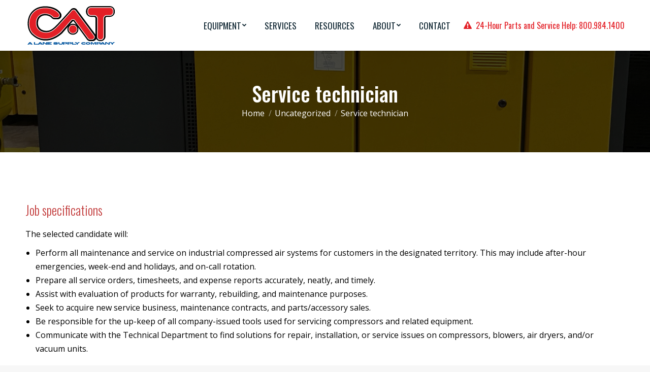

--- FILE ---
content_type: text/html; charset=UTF-8
request_url: https://compressedairtechnologies.com/service-technician/
body_size: 14977
content:
<!DOCTYPE html>
<!--[if !(IE 6) | !(IE 7) | !(IE 8)  ]><!-->
<html lang="en-US" class="no-js">
<!--<![endif]-->
<head>
	<meta charset="UTF-8" />
		<meta name="viewport" content="width=device-width, initial-scale=1, maximum-scale=1, user-scalable=0">
		<meta name="theme-color" content="#e31f26"/>	<link rel="profile" href="https://gmpg.org/xfn/11" />
	        <script type="text/javascript">
            if (/Android|webOS|iPhone|iPad|iPod|BlackBerry|IEMobile|Opera Mini/i.test(navigator.userAgent)) {
                var originalAddEventListener = EventTarget.prototype.addEventListener,
                    oldWidth = window.innerWidth;

                EventTarget.prototype.addEventListener = function (eventName, eventHandler, useCapture) {
                    if (eventName === "resize") {
                        originalAddEventListener.call(this, eventName, function (event) {
                            if (oldWidth === window.innerWidth) {
                                return;
                            }
                            else if (oldWidth !== window.innerWidth) {
                                oldWidth = window.innerWidth;
                            }
                            if (eventHandler.handleEvent) {
                                eventHandler.handleEvent.call(this, event);
                            }
                            else {
                                eventHandler.call(this, event);
                            };
                        }, useCapture);
                    }
                    else {
                        originalAddEventListener.call(this, eventName, eventHandler, useCapture);
                    };
                };
            };
        </script>
		<title>Meet our technicians - Dennis Crane - Compressed Air Technologies</title>
<meta name='robots' content='max-image-preview:large' />
	<style>img:is([sizes="auto" i], [sizes^="auto," i]) { contain-intrinsic-size: 3000px 1500px }</style>
	<link rel='dns-prefetch' href='//fonts.googleapis.com' />
<link rel="alternate" type="application/rss+xml" title="Compressed Air Technologies (CAT) &raquo; Feed" href="https://compressedairtechnologies.com/feed/" />
<script type="text/javascript">
/* <![CDATA[ */
window._wpemojiSettings = {"baseUrl":"https:\/\/s.w.org\/images\/core\/emoji\/16.0.1\/72x72\/","ext":".png","svgUrl":"https:\/\/s.w.org\/images\/core\/emoji\/16.0.1\/svg\/","svgExt":".svg","source":{"concatemoji":"https:\/\/compressedairtechnologies.com\/wp-includes\/js\/wp-emoji-release.min.js?ver=6.8.3"}};
/*! This file is auto-generated */
!function(s,n){var o,i,e;function c(e){try{var t={supportTests:e,timestamp:(new Date).valueOf()};sessionStorage.setItem(o,JSON.stringify(t))}catch(e){}}function p(e,t,n){e.clearRect(0,0,e.canvas.width,e.canvas.height),e.fillText(t,0,0);var t=new Uint32Array(e.getImageData(0,0,e.canvas.width,e.canvas.height).data),a=(e.clearRect(0,0,e.canvas.width,e.canvas.height),e.fillText(n,0,0),new Uint32Array(e.getImageData(0,0,e.canvas.width,e.canvas.height).data));return t.every(function(e,t){return e===a[t]})}function u(e,t){e.clearRect(0,0,e.canvas.width,e.canvas.height),e.fillText(t,0,0);for(var n=e.getImageData(16,16,1,1),a=0;a<n.data.length;a++)if(0!==n.data[a])return!1;return!0}function f(e,t,n,a){switch(t){case"flag":return n(e,"\ud83c\udff3\ufe0f\u200d\u26a7\ufe0f","\ud83c\udff3\ufe0f\u200b\u26a7\ufe0f")?!1:!n(e,"\ud83c\udde8\ud83c\uddf6","\ud83c\udde8\u200b\ud83c\uddf6")&&!n(e,"\ud83c\udff4\udb40\udc67\udb40\udc62\udb40\udc65\udb40\udc6e\udb40\udc67\udb40\udc7f","\ud83c\udff4\u200b\udb40\udc67\u200b\udb40\udc62\u200b\udb40\udc65\u200b\udb40\udc6e\u200b\udb40\udc67\u200b\udb40\udc7f");case"emoji":return!a(e,"\ud83e\udedf")}return!1}function g(e,t,n,a){var r="undefined"!=typeof WorkerGlobalScope&&self instanceof WorkerGlobalScope?new OffscreenCanvas(300,150):s.createElement("canvas"),o=r.getContext("2d",{willReadFrequently:!0}),i=(o.textBaseline="top",o.font="600 32px Arial",{});return e.forEach(function(e){i[e]=t(o,e,n,a)}),i}function t(e){var t=s.createElement("script");t.src=e,t.defer=!0,s.head.appendChild(t)}"undefined"!=typeof Promise&&(o="wpEmojiSettingsSupports",i=["flag","emoji"],n.supports={everything:!0,everythingExceptFlag:!0},e=new Promise(function(e){s.addEventListener("DOMContentLoaded",e,{once:!0})}),new Promise(function(t){var n=function(){try{var e=JSON.parse(sessionStorage.getItem(o));if("object"==typeof e&&"number"==typeof e.timestamp&&(new Date).valueOf()<e.timestamp+604800&&"object"==typeof e.supportTests)return e.supportTests}catch(e){}return null}();if(!n){if("undefined"!=typeof Worker&&"undefined"!=typeof OffscreenCanvas&&"undefined"!=typeof URL&&URL.createObjectURL&&"undefined"!=typeof Blob)try{var e="postMessage("+g.toString()+"("+[JSON.stringify(i),f.toString(),p.toString(),u.toString()].join(",")+"));",a=new Blob([e],{type:"text/javascript"}),r=new Worker(URL.createObjectURL(a),{name:"wpTestEmojiSupports"});return void(r.onmessage=function(e){c(n=e.data),r.terminate(),t(n)})}catch(e){}c(n=g(i,f,p,u))}t(n)}).then(function(e){for(var t in e)n.supports[t]=e[t],n.supports.everything=n.supports.everything&&n.supports[t],"flag"!==t&&(n.supports.everythingExceptFlag=n.supports.everythingExceptFlag&&n.supports[t]);n.supports.everythingExceptFlag=n.supports.everythingExceptFlag&&!n.supports.flag,n.DOMReady=!1,n.readyCallback=function(){n.DOMReady=!0}}).then(function(){return e}).then(function(){var e;n.supports.everything||(n.readyCallback(),(e=n.source||{}).concatemoji?t(e.concatemoji):e.wpemoji&&e.twemoji&&(t(e.twemoji),t(e.wpemoji)))}))}((window,document),window._wpemojiSettings);
/* ]]> */
</script>
<style id='wp-emoji-styles-inline-css' type='text/css'>

	img.wp-smiley, img.emoji {
		display: inline !important;
		border: none !important;
		box-shadow: none !important;
		height: 1em !important;
		width: 1em !important;
		margin: 0 0.07em !important;
		vertical-align: -0.1em !important;
		background: none !important;
		padding: 0 !important;
	}
</style>
<link rel='stylesheet' id='wp-block-library-css' href='https://compressedairtechnologies.com/wp-includes/css/dist/block-library/style.min.css?ver=6.8.3' type='text/css' media='all' />
<style id='wp-block-library-theme-inline-css' type='text/css'>
.wp-block-audio :where(figcaption){color:#555;font-size:13px;text-align:center}.is-dark-theme .wp-block-audio :where(figcaption){color:#ffffffa6}.wp-block-audio{margin:0 0 1em}.wp-block-code{border:1px solid #ccc;border-radius:4px;font-family:Menlo,Consolas,monaco,monospace;padding:.8em 1em}.wp-block-embed :where(figcaption){color:#555;font-size:13px;text-align:center}.is-dark-theme .wp-block-embed :where(figcaption){color:#ffffffa6}.wp-block-embed{margin:0 0 1em}.blocks-gallery-caption{color:#555;font-size:13px;text-align:center}.is-dark-theme .blocks-gallery-caption{color:#ffffffa6}:root :where(.wp-block-image figcaption){color:#555;font-size:13px;text-align:center}.is-dark-theme :root :where(.wp-block-image figcaption){color:#ffffffa6}.wp-block-image{margin:0 0 1em}.wp-block-pullquote{border-bottom:4px solid;border-top:4px solid;color:currentColor;margin-bottom:1.75em}.wp-block-pullquote cite,.wp-block-pullquote footer,.wp-block-pullquote__citation{color:currentColor;font-size:.8125em;font-style:normal;text-transform:uppercase}.wp-block-quote{border-left:.25em solid;margin:0 0 1.75em;padding-left:1em}.wp-block-quote cite,.wp-block-quote footer{color:currentColor;font-size:.8125em;font-style:normal;position:relative}.wp-block-quote:where(.has-text-align-right){border-left:none;border-right:.25em solid;padding-left:0;padding-right:1em}.wp-block-quote:where(.has-text-align-center){border:none;padding-left:0}.wp-block-quote.is-large,.wp-block-quote.is-style-large,.wp-block-quote:where(.is-style-plain){border:none}.wp-block-search .wp-block-search__label{font-weight:700}.wp-block-search__button{border:1px solid #ccc;padding:.375em .625em}:where(.wp-block-group.has-background){padding:1.25em 2.375em}.wp-block-separator.has-css-opacity{opacity:.4}.wp-block-separator{border:none;border-bottom:2px solid;margin-left:auto;margin-right:auto}.wp-block-separator.has-alpha-channel-opacity{opacity:1}.wp-block-separator:not(.is-style-wide):not(.is-style-dots){width:100px}.wp-block-separator.has-background:not(.is-style-dots){border-bottom:none;height:1px}.wp-block-separator.has-background:not(.is-style-wide):not(.is-style-dots){height:2px}.wp-block-table{margin:0 0 1em}.wp-block-table td,.wp-block-table th{word-break:normal}.wp-block-table :where(figcaption){color:#555;font-size:13px;text-align:center}.is-dark-theme .wp-block-table :where(figcaption){color:#ffffffa6}.wp-block-video :where(figcaption){color:#555;font-size:13px;text-align:center}.is-dark-theme .wp-block-video :where(figcaption){color:#ffffffa6}.wp-block-video{margin:0 0 1em}:root :where(.wp-block-template-part.has-background){margin-bottom:0;margin-top:0;padding:1.25em 2.375em}
</style>
<style id='classic-theme-styles-inline-css' type='text/css'>
/*! This file is auto-generated */
.wp-block-button__link{color:#fff;background-color:#32373c;border-radius:9999px;box-shadow:none;text-decoration:none;padding:calc(.667em + 2px) calc(1.333em + 2px);font-size:1.125em}.wp-block-file__button{background:#32373c;color:#fff;text-decoration:none}
</style>
<style id='global-styles-inline-css' type='text/css'>
:root{--wp--preset--aspect-ratio--square: 1;--wp--preset--aspect-ratio--4-3: 4/3;--wp--preset--aspect-ratio--3-4: 3/4;--wp--preset--aspect-ratio--3-2: 3/2;--wp--preset--aspect-ratio--2-3: 2/3;--wp--preset--aspect-ratio--16-9: 16/9;--wp--preset--aspect-ratio--9-16: 9/16;--wp--preset--color--black: #000000;--wp--preset--color--cyan-bluish-gray: #abb8c3;--wp--preset--color--white: #FFF;--wp--preset--color--pale-pink: #f78da7;--wp--preset--color--vivid-red: #cf2e2e;--wp--preset--color--luminous-vivid-orange: #ff6900;--wp--preset--color--luminous-vivid-amber: #fcb900;--wp--preset--color--light-green-cyan: #7bdcb5;--wp--preset--color--vivid-green-cyan: #00d084;--wp--preset--color--pale-cyan-blue: #8ed1fc;--wp--preset--color--vivid-cyan-blue: #0693e3;--wp--preset--color--vivid-purple: #9b51e0;--wp--preset--color--accent: #e31f26;--wp--preset--color--dark-gray: #111;--wp--preset--color--light-gray: #767676;--wp--preset--gradient--vivid-cyan-blue-to-vivid-purple: linear-gradient(135deg,rgba(6,147,227,1) 0%,rgb(155,81,224) 100%);--wp--preset--gradient--light-green-cyan-to-vivid-green-cyan: linear-gradient(135deg,rgb(122,220,180) 0%,rgb(0,208,130) 100%);--wp--preset--gradient--luminous-vivid-amber-to-luminous-vivid-orange: linear-gradient(135deg,rgba(252,185,0,1) 0%,rgba(255,105,0,1) 100%);--wp--preset--gradient--luminous-vivid-orange-to-vivid-red: linear-gradient(135deg,rgba(255,105,0,1) 0%,rgb(207,46,46) 100%);--wp--preset--gradient--very-light-gray-to-cyan-bluish-gray: linear-gradient(135deg,rgb(238,238,238) 0%,rgb(169,184,195) 100%);--wp--preset--gradient--cool-to-warm-spectrum: linear-gradient(135deg,rgb(74,234,220) 0%,rgb(151,120,209) 20%,rgb(207,42,186) 40%,rgb(238,44,130) 60%,rgb(251,105,98) 80%,rgb(254,248,76) 100%);--wp--preset--gradient--blush-light-purple: linear-gradient(135deg,rgb(255,206,236) 0%,rgb(152,150,240) 100%);--wp--preset--gradient--blush-bordeaux: linear-gradient(135deg,rgb(254,205,165) 0%,rgb(254,45,45) 50%,rgb(107,0,62) 100%);--wp--preset--gradient--luminous-dusk: linear-gradient(135deg,rgb(255,203,112) 0%,rgb(199,81,192) 50%,rgb(65,88,208) 100%);--wp--preset--gradient--pale-ocean: linear-gradient(135deg,rgb(255,245,203) 0%,rgb(182,227,212) 50%,rgb(51,167,181) 100%);--wp--preset--gradient--electric-grass: linear-gradient(135deg,rgb(202,248,128) 0%,rgb(113,206,126) 100%);--wp--preset--gradient--midnight: linear-gradient(135deg,rgb(2,3,129) 0%,rgb(40,116,252) 100%);--wp--preset--font-size--small: 13px;--wp--preset--font-size--medium: 20px;--wp--preset--font-size--large: 36px;--wp--preset--font-size--x-large: 42px;--wp--preset--spacing--20: 0.44rem;--wp--preset--spacing--30: 0.67rem;--wp--preset--spacing--40: 1rem;--wp--preset--spacing--50: 1.5rem;--wp--preset--spacing--60: 2.25rem;--wp--preset--spacing--70: 3.38rem;--wp--preset--spacing--80: 5.06rem;--wp--preset--shadow--natural: 6px 6px 9px rgba(0, 0, 0, 0.2);--wp--preset--shadow--deep: 12px 12px 50px rgba(0, 0, 0, 0.4);--wp--preset--shadow--sharp: 6px 6px 0px rgba(0, 0, 0, 0.2);--wp--preset--shadow--outlined: 6px 6px 0px -3px rgba(255, 255, 255, 1), 6px 6px rgba(0, 0, 0, 1);--wp--preset--shadow--crisp: 6px 6px 0px rgba(0, 0, 0, 1);}:where(.is-layout-flex){gap: 0.5em;}:where(.is-layout-grid){gap: 0.5em;}body .is-layout-flex{display: flex;}.is-layout-flex{flex-wrap: wrap;align-items: center;}.is-layout-flex > :is(*, div){margin: 0;}body .is-layout-grid{display: grid;}.is-layout-grid > :is(*, div){margin: 0;}:where(.wp-block-columns.is-layout-flex){gap: 2em;}:where(.wp-block-columns.is-layout-grid){gap: 2em;}:where(.wp-block-post-template.is-layout-flex){gap: 1.25em;}:where(.wp-block-post-template.is-layout-grid){gap: 1.25em;}.has-black-color{color: var(--wp--preset--color--black) !important;}.has-cyan-bluish-gray-color{color: var(--wp--preset--color--cyan-bluish-gray) !important;}.has-white-color{color: var(--wp--preset--color--white) !important;}.has-pale-pink-color{color: var(--wp--preset--color--pale-pink) !important;}.has-vivid-red-color{color: var(--wp--preset--color--vivid-red) !important;}.has-luminous-vivid-orange-color{color: var(--wp--preset--color--luminous-vivid-orange) !important;}.has-luminous-vivid-amber-color{color: var(--wp--preset--color--luminous-vivid-amber) !important;}.has-light-green-cyan-color{color: var(--wp--preset--color--light-green-cyan) !important;}.has-vivid-green-cyan-color{color: var(--wp--preset--color--vivid-green-cyan) !important;}.has-pale-cyan-blue-color{color: var(--wp--preset--color--pale-cyan-blue) !important;}.has-vivid-cyan-blue-color{color: var(--wp--preset--color--vivid-cyan-blue) !important;}.has-vivid-purple-color{color: var(--wp--preset--color--vivid-purple) !important;}.has-black-background-color{background-color: var(--wp--preset--color--black) !important;}.has-cyan-bluish-gray-background-color{background-color: var(--wp--preset--color--cyan-bluish-gray) !important;}.has-white-background-color{background-color: var(--wp--preset--color--white) !important;}.has-pale-pink-background-color{background-color: var(--wp--preset--color--pale-pink) !important;}.has-vivid-red-background-color{background-color: var(--wp--preset--color--vivid-red) !important;}.has-luminous-vivid-orange-background-color{background-color: var(--wp--preset--color--luminous-vivid-orange) !important;}.has-luminous-vivid-amber-background-color{background-color: var(--wp--preset--color--luminous-vivid-amber) !important;}.has-light-green-cyan-background-color{background-color: var(--wp--preset--color--light-green-cyan) !important;}.has-vivid-green-cyan-background-color{background-color: var(--wp--preset--color--vivid-green-cyan) !important;}.has-pale-cyan-blue-background-color{background-color: var(--wp--preset--color--pale-cyan-blue) !important;}.has-vivid-cyan-blue-background-color{background-color: var(--wp--preset--color--vivid-cyan-blue) !important;}.has-vivid-purple-background-color{background-color: var(--wp--preset--color--vivid-purple) !important;}.has-black-border-color{border-color: var(--wp--preset--color--black) !important;}.has-cyan-bluish-gray-border-color{border-color: var(--wp--preset--color--cyan-bluish-gray) !important;}.has-white-border-color{border-color: var(--wp--preset--color--white) !important;}.has-pale-pink-border-color{border-color: var(--wp--preset--color--pale-pink) !important;}.has-vivid-red-border-color{border-color: var(--wp--preset--color--vivid-red) !important;}.has-luminous-vivid-orange-border-color{border-color: var(--wp--preset--color--luminous-vivid-orange) !important;}.has-luminous-vivid-amber-border-color{border-color: var(--wp--preset--color--luminous-vivid-amber) !important;}.has-light-green-cyan-border-color{border-color: var(--wp--preset--color--light-green-cyan) !important;}.has-vivid-green-cyan-border-color{border-color: var(--wp--preset--color--vivid-green-cyan) !important;}.has-pale-cyan-blue-border-color{border-color: var(--wp--preset--color--pale-cyan-blue) !important;}.has-vivid-cyan-blue-border-color{border-color: var(--wp--preset--color--vivid-cyan-blue) !important;}.has-vivid-purple-border-color{border-color: var(--wp--preset--color--vivid-purple) !important;}.has-vivid-cyan-blue-to-vivid-purple-gradient-background{background: var(--wp--preset--gradient--vivid-cyan-blue-to-vivid-purple) !important;}.has-light-green-cyan-to-vivid-green-cyan-gradient-background{background: var(--wp--preset--gradient--light-green-cyan-to-vivid-green-cyan) !important;}.has-luminous-vivid-amber-to-luminous-vivid-orange-gradient-background{background: var(--wp--preset--gradient--luminous-vivid-amber-to-luminous-vivid-orange) !important;}.has-luminous-vivid-orange-to-vivid-red-gradient-background{background: var(--wp--preset--gradient--luminous-vivid-orange-to-vivid-red) !important;}.has-very-light-gray-to-cyan-bluish-gray-gradient-background{background: var(--wp--preset--gradient--very-light-gray-to-cyan-bluish-gray) !important;}.has-cool-to-warm-spectrum-gradient-background{background: var(--wp--preset--gradient--cool-to-warm-spectrum) !important;}.has-blush-light-purple-gradient-background{background: var(--wp--preset--gradient--blush-light-purple) !important;}.has-blush-bordeaux-gradient-background{background: var(--wp--preset--gradient--blush-bordeaux) !important;}.has-luminous-dusk-gradient-background{background: var(--wp--preset--gradient--luminous-dusk) !important;}.has-pale-ocean-gradient-background{background: var(--wp--preset--gradient--pale-ocean) !important;}.has-electric-grass-gradient-background{background: var(--wp--preset--gradient--electric-grass) !important;}.has-midnight-gradient-background{background: var(--wp--preset--gradient--midnight) !important;}.has-small-font-size{font-size: var(--wp--preset--font-size--small) !important;}.has-medium-font-size{font-size: var(--wp--preset--font-size--medium) !important;}.has-large-font-size{font-size: var(--wp--preset--font-size--large) !important;}.has-x-large-font-size{font-size: var(--wp--preset--font-size--x-large) !important;}
:where(.wp-block-post-template.is-layout-flex){gap: 1.25em;}:where(.wp-block-post-template.is-layout-grid){gap: 1.25em;}
:where(.wp-block-columns.is-layout-flex){gap: 2em;}:where(.wp-block-columns.is-layout-grid){gap: 2em;}
:root :where(.wp-block-pullquote){font-size: 1.5em;line-height: 1.6;}
</style>
<link rel='stylesheet' id='the7-Defaults-css' href='https://compressedairtechnologies.com/wp-content/uploads/smile_fonts/Defaults/Defaults.css?ver=6.8.3' type='text/css' media='all' />
<link rel='stylesheet' id='js_composer_front-css' href='https://compressedairtechnologies.com/wp-content/plugins/js_composer/assets/css/js_composer.min.css?ver=8.2' type='text/css' media='all' />
<link rel='stylesheet' id='js_composer_custom_css-css' href='//compressedairtechnologies.com/wp-content/uploads/js_composer/custom.css?ver=8.2' type='text/css' media='all' />
<link rel='stylesheet' id='dt-web-fonts-css' href='https://fonts.googleapis.com/css?family=Roboto:400,500,600,700%7COswald:300,400,500,600,700,900%7CRoboto+Condensed:400,600,700%7COpen+Sans:400,600,700&#038;display=swap' type='text/css' media='all' />
<link rel='stylesheet' id='dt-main-css' href='https://compressedairtechnologies.com/wp-content/themes/dt-the7/css/main.min.css?ver=10.0.0' type='text/css' media='all' />
<style id='dt-main-inline-css' type='text/css'>
body #load {
  display: block;
  height: 100%;
  overflow: hidden;
  position: fixed;
  width: 100%;
  z-index: 9901;
  opacity: 1;
  visibility: visible;
  transition: all .35s ease-out;
}
.load-wrap {
  width: 100%;
  height: 100%;
  background-position: center center;
  background-repeat: no-repeat;
  text-align: center;
}
.load-wrap > svg {
  position: absolute;
  top: 50%;
  left: 50%;
  transform: translate(-50%,-50%);
}
#load {
  background: var(--the7-elementor-beautiful-loading-bg,#ffffff);
}

</style>
<link rel='stylesheet' id='the7-font-css' href='https://compressedairtechnologies.com/wp-content/themes/dt-the7/fonts/icomoon-the7-font/icomoon-the7-font.min.css?ver=10.0.0' type='text/css' media='all' />
<link rel='stylesheet' id='the7-awesome-fonts-css' href='https://compressedairtechnologies.com/wp-content/themes/dt-the7/fonts/FontAwesome/css/all.min.css?ver=10.0.0' type='text/css' media='all' />
<link rel='stylesheet' id='the7-awesome-fonts-back-css' href='https://compressedairtechnologies.com/wp-content/themes/dt-the7/fonts/FontAwesome/back-compat.min.css?ver=10.0.0' type='text/css' media='all' />
<link rel='stylesheet' id='the7-custom-scrollbar-css' href='https://compressedairtechnologies.com/wp-content/themes/dt-the7/lib/custom-scrollbar/custom-scrollbar.min.css?ver=10.0.0' type='text/css' media='all' />
<link rel='stylesheet' id='the7-wpbakery-css' href='https://compressedairtechnologies.com/wp-content/themes/dt-the7/css/wpbakery.min.css?ver=10.0.0' type='text/css' media='all' />
<link rel='stylesheet' id='the7-css-vars-css' href='https://compressedairtechnologies.com/wp-content/uploads/the7-css/css-vars.css?ver=a930bec77bc7' type='text/css' media='all' />
<link rel='stylesheet' id='dt-custom-css' href='https://compressedairtechnologies.com/wp-content/uploads/the7-css/custom.css?ver=a930bec77bc7' type='text/css' media='all' />
<link rel='stylesheet' id='dt-media-css' href='https://compressedairtechnologies.com/wp-content/uploads/the7-css/media.css?ver=a930bec77bc7' type='text/css' media='all' />
<link rel='stylesheet' id='the7-mega-menu-css' href='https://compressedairtechnologies.com/wp-content/uploads/the7-css/mega-menu.css?ver=a930bec77bc7' type='text/css' media='all' />
<link rel='stylesheet' id='style-css' href='https://compressedairtechnologies.com/wp-content/themes/dt-the7-child/style.css?ver=10.0.0' type='text/css' media='all' />
<link rel='stylesheet' id='ultimate-vc-addons-style-min-css' href='https://compressedairtechnologies.com/wp-content/plugins/Ultimate_VC_Addons/assets/min-css/ultimate.min.css?ver=3.19.11' type='text/css' media='all' />
<script type="text/javascript" src="https://compressedairtechnologies.com/wp-includes/js/jquery/jquery.min.js?ver=3.7.1" id="jquery-core-js"></script>
<script type="text/javascript" src="https://compressedairtechnologies.com/wp-includes/js/jquery/jquery-migrate.min.js?ver=3.4.1" id="jquery-migrate-js"></script>
<script type="text/javascript" id="dt-above-fold-js-extra">
/* <![CDATA[ */
var dtLocal = {"themeUrl":"https:\/\/compressedairtechnologies.com\/wp-content\/themes\/dt-the7","passText":"To view this protected post, enter the password below:","moreButtonText":{"loading":"Loading...","loadMore":"Load more"},"postID":"412","ajaxurl":"https:\/\/compressedairtechnologies.com\/wp-admin\/admin-ajax.php","REST":{"baseUrl":"https:\/\/compressedairtechnologies.com\/wp-json\/the7\/v1","endpoints":{"sendMail":"\/send-mail"}},"contactMessages":{"required":"One or more fields have an error. Please check and try again.","terms":"Please accept the privacy policy.","fillTheCaptchaError":"Please, fill the captcha."},"captchaSiteKey":"","ajaxNonce":"1cc8594ec1","pageData":"","themeSettings":{"smoothScroll":"on","lazyLoading":false,"accentColor":{"mode":"solid","color":"#e31f26"},"desktopHeader":{"height":100},"ToggleCaptionEnabled":"disabled","ToggleCaption":"Navigation","floatingHeader":{"showAfter":140,"showMenu":true,"height":100,"logo":{"showLogo":true,"html":"<img class=\" preload-me\" src=\"https:\/\/compressedairtechnologies.com\/wp-content\/uploads\/2020\/12\/cat_lane_logo_wp-01-1.png\" srcset=\"https:\/\/compressedairtechnologies.com\/wp-content\/uploads\/2020\/12\/cat_lane_logo_wp-01-1.png 180w, https:\/\/compressedairtechnologies.com\/wp-content\/uploads\/2020\/12\/cat_lane_logo_retina-01.png 514w\" width=\"180\" height=\"86\"   sizes=\"180px\" alt=\"Compressed Air Technologies (CAT)\" \/>","url":"https:\/\/compressedairtechnologies.com\/"}},"topLine":{"floatingTopLine":{"logo":{"showLogo":false,"html":""}}},"mobileHeader":{"firstSwitchPoint":1050,"secondSwitchPoint":778,"firstSwitchPointHeight":80,"secondSwitchPointHeight":60,"mobileToggleCaptionEnabled":"disabled","mobileToggleCaption":"Menu"},"stickyMobileHeaderFirstSwitch":{"logo":{"html":"<img class=\" preload-me\" src=\"https:\/\/compressedairtechnologies.com\/wp-content\/uploads\/2020\/12\/cat_lane_logo_wp-01-1.png\" srcset=\"https:\/\/compressedairtechnologies.com\/wp-content\/uploads\/2020\/12\/cat_lane_logo_wp-01-1.png 180w, https:\/\/compressedairtechnologies.com\/wp-content\/uploads\/2020\/12\/cat_lane_logo_retina-01.png 514w\" width=\"180\" height=\"86\"   sizes=\"180px\" alt=\"Compressed Air Technologies (CAT)\" \/>"}},"stickyMobileHeaderSecondSwitch":{"logo":{"html":"<img class=\" preload-me\" src=\"https:\/\/compressedairtechnologies.com\/wp-content\/uploads\/2020\/12\/cat_lane_logo_wp-01-1.png\" srcset=\"https:\/\/compressedairtechnologies.com\/wp-content\/uploads\/2020\/12\/cat_lane_logo_wp-01-1.png 180w, https:\/\/compressedairtechnologies.com\/wp-content\/uploads\/2020\/12\/cat_lane_logo_retina-01.png 514w\" width=\"180\" height=\"86\"   sizes=\"180px\" alt=\"Compressed Air Technologies (CAT)\" \/>"}},"content":{"textColor":"#000000","headerColor":"#0f2632"},"sidebar":{"switchPoint":990},"boxedWidth":"1340px","stripes":{"stripe1":{"textColor":"#787d85","headerColor":"#3b3f4a"},"stripe2":{"textColor":"#8b9199","headerColor":"#ffffff"},"stripe3":{"textColor":"#ffffff","headerColor":"#ffffff"}}},"VCMobileScreenWidth":"768"};
var dtShare = {"shareButtonText":{"facebook":"Share on Facebook","twitter":"Tweet","pinterest":"Pin it","linkedin":"Share on Linkedin","whatsapp":"Share on Whatsapp"},"overlayOpacity":"85"};
/* ]]> */
</script>
<script type="text/javascript" src="https://compressedairtechnologies.com/wp-content/themes/dt-the7/js/above-the-fold.min.js?ver=10.0.0" id="dt-above-fold-js"></script>
<script type="text/javascript" src="https://compressedairtechnologies.com/wp-includes/js/jquery/ui/core.min.js?ver=1.13.3" id="jquery-ui-core-js"></script>
<script type="text/javascript" src="https://compressedairtechnologies.com/wp-content/plugins/Ultimate_VC_Addons/assets/min-js/ultimate.min.js?ver=3.19.11" id="ultimate-vc-addons-script-js"></script>
<script type="text/javascript" src="https://compressedairtechnologies.com/wp-content/plugins/Ultimate_VC_Addons/assets/min-js/ultimate_bg.min.js?ver=3.19.11" id="ultimate-vc-addons-row-bg-js"></script>
<script></script><link rel="https://api.w.org/" href="https://compressedairtechnologies.com/wp-json/" /><link rel="alternate" title="JSON" type="application/json" href="https://compressedairtechnologies.com/wp-json/wp/v2/posts/412" /><link rel="EditURI" type="application/rsd+xml" title="RSD" href="https://compressedairtechnologies.com/xmlrpc.php?rsd" />
<link rel='shortlink' href='https://compressedairtechnologies.com/?p=412' />
<link rel="alternate" title="oEmbed (JSON)" type="application/json+oembed" href="https://compressedairtechnologies.com/wp-json/oembed/1.0/embed?url=https%3A%2F%2Fcompressedairtechnologies.com%2Fservice-technician%2F" />
<link rel="alternate" title="oEmbed (XML)" type="text/xml+oembed" href="https://compressedairtechnologies.com/wp-json/oembed/1.0/embed?url=https%3A%2F%2Fcompressedairtechnologies.com%2Fservice-technician%2F&#038;format=xml" />
<!-- SEO meta tags powered by SmartCrawl https://wpmudev.com/project/smartcrawl-wordpress-seo/ -->
<link rel="canonical" href="https://compressedairtechnologies.com/service-technician/" />
<meta name="description" content="At Compressed Air Technologies, we have technicians with a combined experience of 65+ years working on just about every brand of air compressor. No air compressor problem is too tough for our team. Dennis Crane, Service Manager, is one of our most accomplished." />
<script type="application/ld+json">{"@context":"https:\/\/schema.org","@graph":[{"@type":"Organization","@id":"https:\/\/compressedairtechnologies.com\/#schema-publishing-organization","url":"https:\/\/compressedairtechnologies.com","name":"Lane Supply Company","logo":{"@type":"ImageObject","@id":"https:\/\/compressedairtechnologies.com\/#schema-organization-logo","url":"https:\/\/compressedairtechnologies.com\/wp-content\/uploads\/2018\/10\/lane_supply_logo_mobile-01.png","height":60,"width":60}},{"@type":"WebSite","@id":"https:\/\/compressedairtechnologies.com\/#schema-website","url":"https:\/\/compressedairtechnologies.com","name":"Lane Supply Company","encoding":"UTF-8","potentialAction":{"@type":"SearchAction","target":"https:\/\/compressedairtechnologies.com\/search\/{search_term_string}\/","query-input":"required name=search_term_string"}},{"@type":"Person","@id":"https:\/\/compressedairtechnologies.com\/author\/tmatthews\/#schema-author","name":"Tami Matthews","url":"https:\/\/compressedairtechnologies.com\/author\/tmatthews\/"},{"@type":"WebPage","@id":"https:\/\/compressedairtechnologies.com\/service-technician\/#schema-webpage","isPartOf":{"@id":"https:\/\/compressedairtechnologies.com\/#schema-website"},"publisher":{"@id":"https:\/\/compressedairtechnologies.com\/#schema-publishing-organization"},"url":"https:\/\/compressedairtechnologies.com\/service-technician\/"},{"@type":"Article","mainEntityOfPage":{"@id":"https:\/\/compressedairtechnologies.com\/service-technician\/#schema-webpage"},"author":{"@id":"https:\/\/compressedairtechnologies.com\/author\/tmatthews\/#schema-author"},"publisher":{"@id":"https:\/\/compressedairtechnologies.com\/#schema-publishing-organization"},"dateModified":"2021-05-06T15:22:33","datePublished":"2021-04-27T19:18:33","headline":"Meet our technicians - Dennis Crane - Compressed Air Technologies","description":"At Compressed Air Technologies, we have technicians with a combined experience of 65+ years working on just about every brand of air compressor. No air compressor problem is too tough for our team. Dennis Crane, Service Manager, is one of our most accomplished.","name":"Service technician","image":{"@type":"ImageObject","@id":"https:\/\/compressedairtechnologies.com\/service-technician\/#schema-article-image","url":"https:\/\/compressedairtechnologies.com\/wp-content\/uploads\/2021\/02\/kaeser-in-shop-scaled.jpg","height":1558,"width":2048},"thumbnailUrl":"https:\/\/compressedairtechnologies.com\/wp-content\/uploads\/2021\/02\/kaeser-in-shop-scaled.jpg"}]}</script>
<meta property="og:type" content="article" />
<meta property="og:url" content="https://compressedairtechnologies.com/service-technician/" />
<meta property="og:title" content="Meet our technicians - Dennis Crane - Compressed Air Technologies" />
<meta property="og:description" content="At Compressed Air Technologies, we have technicians with a combined experience of 65+ years working on just about every brand of air compressor. No air compressor problem is too tough for our team. Dennis Crane, Service Manager, is one of our most accomplished." />
<meta property="og:image" content="https://compressedairtechnologies.com/wp-content/uploads/2021/02/kaeser-in-shop-scaled.jpg" />
<meta property="og:image:width" content="2048" />
<meta property="og:image:height" content="1558" />
<meta property="article:published_time" content="2021-04-27T19:18:33" />
<meta property="article:author" content="Tami Matthews" />
<meta name="twitter:card" content="summary_large_image" />
<meta name="twitter:title" content="Meet our technicians - Dennis Crane - Compressed Air Technologies" />
<meta name="twitter:description" content="At Compressed Air Technologies, we have technicians with a combined experience of 65+ years working on just about every brand of air compressor. No air compressor problem is too tough for our team. Dennis Crane, Service Manager, is one of our most accomplished." />
<meta name="twitter:image" content="https://compressedairtechnologies.com/wp-content/uploads/2021/02/kaeser-in-shop-scaled.jpg" />
<!-- /SEO -->
<meta property="og:site_name" content="Compressed Air Technologies (CAT)" />
<meta property="og:title" content="Service technician" />
<meta property="og:image" content="https://compressedairtechnologies.com/wp-content/uploads/2021/02/kaeser-in-shop-scaled.jpg" />
<meta property="og:url" content="https://compressedairtechnologies.com/service-technician/" />
<meta property="og:type" content="article" />
<meta name="generator" content="Powered by WPBakery Page Builder - drag and drop page builder for WordPress."/>
<style data-type="vc_custom-css">h1.entry-title {color: #fff;}
h2 {font-size: 25px; color: #c23b3b; padding-top: 20px;}
h3 {font-size: 20px; padding-top: 16px;}
h4 {font-size: 18px; padding-top: 16px;}
h5 {font-size: 16px; padding-top: 16px;}
p {font-size: 16px;}
ul, li {font-size: 16px;}</style><!-- Google Tag Manager -->
<script>(function(w,d,s,l,i){w[l]=w[l]||[];w[l].push({'gtm.start':
new Date().getTime(),event:'gtm.js'});var f=d.getElementsByTagName(s)[0],
j=d.createElement(s),dl=l!='dataLayer'?'&l='+l:'';j.async=true;j.src=
'https://www.googletagmanager.com/gtm.js?id='+i+dl;f.parentNode.insertBefore(j,f);
})(window,document,'script','dataLayer','GTM-TZNTHCQ');</script>
<!-- End Google Tag Manager -->

<!-- Global site tag (gtag.js) - Google Analytics -->
<script async src="https://www.googletagmanager.com/gtag/js?id=UA-146652524-2"></script>
<script>
  window.dataLayer = window.dataLayer || [];
  function gtag(){dataLayer.push(arguments);}
  gtag('js', new Date());

  gtag('config', 'UA-146652524-2');
</script>

<script> (function(ss,ex){ window.ldfdr=window.ldfdr||function(){(ldfdr._q=ldfdr._q||[]).push([].slice.call(arguments));}; (function(d,s){ fs=d.getElementsByTagName(s)[0]; function ce(src){ var cs=d.createElement(s); cs.src=src; setTimeout(function(){fs.parentNode.insertBefore(cs,fs)},1); }; ce('https://sc.lfeeder.com/lftracker_v1_'+ss+(ex?'_'+ex:'')+'.js'); })(document,'script'); })('lYNOR8xnMbg4WQJZ'); </script><script type="text/javascript" id="the7-loader-script">
document.addEventListener("DOMContentLoaded", function(event) {
	var load = document.getElementById("load");
	if(!load.classList.contains('loader-removed')){
		var removeLoading = setTimeout(function() {
			load.className += " loader-removed";
		}, 300);
	}
});
</script>
		<link rel="icon" href="https://compressedairtechnologies.com/wp-content/uploads/2021/01/cropped-cat_favicon-01-32x32.png" sizes="32x32" />
<link rel="icon" href="https://compressedairtechnologies.com/wp-content/uploads/2021/01/cropped-cat_favicon-01-192x192.png" sizes="192x192" />
<link rel="apple-touch-icon" href="https://compressedairtechnologies.com/wp-content/uploads/2021/01/cropped-cat_favicon-01-180x180.png" />
<meta name="msapplication-TileImage" content="https://compressedairtechnologies.com/wp-content/uploads/2021/01/cropped-cat_favicon-01-270x270.png" />
<noscript><style> .wpb_animate_when_almost_visible { opacity: 1; }</style></noscript></head>
<body id="the7-body" class="wp-singular post-template-default single single-post postid-412 single-format-standard wp-embed-responsive wp-theme-dt-the7 wp-child-theme-dt-the7-child no-comments fancy-header-on dt-responsive-on right-mobile-menu-close-icon ouside-menu-close-icon mobile-hamburger-close-bg-enable mobile-hamburger-close-bg-hover-enable  fade-medium-mobile-menu-close-icon fade-medium-menu-close-icon srcset-enabled btn-flat custom-btn-color custom-btn-hover-color phantom-fade phantom-shadow-decoration phantom-main-logo-on sticky-mobile-header top-header first-switch-logo-left first-switch-menu-right second-switch-logo-left second-switch-menu-right right-mobile-menu layzr-loading-on popup-message-style dt-fa-compatibility the7-ver-10.0.0 wpb-js-composer js-comp-ver-8.2 vc_responsive">
<!-- Google Tag Manager (noscript) -->
<noscript><iframe src="https://www.googletagmanager.com/ns.html?id=GTM-TZNTHCQ"
height="0" width="0" style="display:none;visibility:hidden"></iframe></noscript>
<!-- End Google Tag Manager (noscript) -->
<!-- The7 10.0.0 -->
<div id="load" class="spinner-loader">
	<div class="load-wrap"><style type="text/css">
    [class*="the7-spinner-animate-"]{
        animation: spinner-animation 1s cubic-bezier(1,1,1,1) infinite;
        x:46.5px;
        y:40px;
        width:7px;
        height:20px;
        fill:var(--the7-beautiful-spinner-color);
        opacity: 0.2;
    }
    .the7-spinner-animate-2{
        animation-delay: 0.083s;
    }
    .the7-spinner-animate-3{
        animation-delay: 0.166s;
    }
    .the7-spinner-animate-4{
         animation-delay: 0.25s;
    }
    .the7-spinner-animate-5{
         animation-delay: 0.33s;
    }
    .the7-spinner-animate-6{
         animation-delay: 0.416s;
    }
    .the7-spinner-animate-7{
         animation-delay: 0.5s;
    }
    .the7-spinner-animate-8{
         animation-delay: 0.58s;
    }
    .the7-spinner-animate-9{
         animation-delay: 0.666s;
    }
    .the7-spinner-animate-10{
         animation-delay: 0.75s;
    }
    .the7-spinner-animate-11{
        animation-delay: 0.83s;
    }
    .the7-spinner-animate-12{
        animation-delay: 0.916s;
    }
    @keyframes spinner-animation{
        from {
            opacity: 1;
        }
        to{
            opacity: 0;
        }
    }
</style>
<svg width="75px" height="75px" xmlns="http://www.w3.org/2000/svg" viewBox="0 0 100 100" preserveAspectRatio="xMidYMid">
	<rect class="the7-spinner-animate-1" rx="5" ry="5" transform="rotate(0 50 50) translate(0 -30)"></rect>
	<rect class="the7-spinner-animate-2" rx="5" ry="5" transform="rotate(30 50 50) translate(0 -30)"></rect>
	<rect class="the7-spinner-animate-3" rx="5" ry="5" transform="rotate(60 50 50) translate(0 -30)"></rect>
	<rect class="the7-spinner-animate-4" rx="5" ry="5" transform="rotate(90 50 50) translate(0 -30)"></rect>
	<rect class="the7-spinner-animate-5" rx="5" ry="5" transform="rotate(120 50 50) translate(0 -30)"></rect>
	<rect class="the7-spinner-animate-6" rx="5" ry="5" transform="rotate(150 50 50) translate(0 -30)"></rect>
	<rect class="the7-spinner-animate-7" rx="5" ry="5" transform="rotate(180 50 50) translate(0 -30)"></rect>
	<rect class="the7-spinner-animate-8" rx="5" ry="5" transform="rotate(210 50 50) translate(0 -30)"></rect>
	<rect class="the7-spinner-animate-9" rx="5" ry="5" transform="rotate(240 50 50) translate(0 -30)"></rect>
	<rect class="the7-spinner-animate-10" rx="5" ry="5" transform="rotate(270 50 50) translate(0 -30)"></rect>
	<rect class="the7-spinner-animate-11" rx="5" ry="5" transform="rotate(300 50 50) translate(0 -30)"></rect>
	<rect class="the7-spinner-animate-12" rx="5" ry="5" transform="rotate(330 50 50) translate(0 -30)"></rect>
</svg></div>
</div>
<div id="page" >
	<a class="skip-link screen-reader-text" href="#content">Skip to content</a>

<div class="masthead inline-header right widgets full-height shadow-decoration shadow-mobile-header-decoration small-mobile-menu-icon dt-parent-menu-clickable show-sub-menu-on-hover"  role="banner">

	<div class="top-bar line-content top-bar-empty top-bar-line-hide">
	<div class="top-bar-bg" ></div>
	<div class="mini-widgets left-widgets"></div><div class="mini-widgets right-widgets"></div></div>

	<header class="header-bar">

		<div class="branding">
	<div id="site-title" class="assistive-text">Compressed Air Technologies (CAT)</div>
	<div id="site-description" class="assistive-text"></div>
	<a class="same-logo" href="https://compressedairtechnologies.com/"><img class=" preload-me" src="https://compressedairtechnologies.com/wp-content/uploads/2020/12/cat_lane_logo_wp-01-1.png" srcset="https://compressedairtechnologies.com/wp-content/uploads/2020/12/cat_lane_logo_wp-01-1.png 180w, https://compressedairtechnologies.com/wp-content/uploads/2020/12/cat_lane_logo_retina-01.png 514w" width="180" height="86"   sizes="180px" alt="Compressed Air Technologies (CAT)" /></a></div>

		<ul id="primary-menu" class="main-nav underline-decoration l-to-r-line level-arrows-on outside-item-remove-margin" role="menubar"><li class="menu-item menu-item-type-post_type menu-item-object-page menu-item-has-children menu-item-264 first has-children dt-mega-menu mega-auto-width mega-column-2" role="presentation"><a href='https://compressedairtechnologies.com/equipment/' data-level='1' role="menuitem"><span class="menu-item-text"><span class="menu-text">Equipment</span></span></a><div class="dt-mega-menu-wrap"><ul class="sub-nav hover-style-bg level-arrows-on" role="menubar"><li class="menu-item menu-item-type-post_type menu-item-object-page menu-item-327 first no-link dt-mega-parent wf-1-2" role="presentation"><a href='https://compressedairtechnologies.com/air-compressors/' data-level='2' role="menuitem"><span class="menu-item-text"><span class="menu-text">Air Compressors</span></span></a></li> <li class="menu-item menu-item-type-post_type menu-item-object-page menu-item-335 no-link dt-mega-parent wf-1-2" role="presentation"><a href='https://compressedairtechnologies.com/other/' data-level='2' role="menuitem"><span class="menu-item-text"><span class="menu-text">Pumps, Blowers, Dryers, and More</span></span></a></li> <li class="menu-item menu-item-type-post_type menu-item-object-page menu-item-329 no-link dt-mega-parent wf-1-2" role="presentation"><a href='https://compressedairtechnologies.com/rentals-used/' data-level='2' role="menuitem"><span class="menu-item-text"><span class="menu-text">Refurbished and Rentals</span></span></a></li> <li class="menu-item menu-item-type-post_type menu-item-object-page menu-item-339 no-link dt-mega-parent wf-1-2" role="presentation"><a href='https://compressedairtechnologies.com/parts-and-accessories/' data-level='2' role="menuitem"><span class="menu-item-text"><span class="menu-text">Parts and Accessories</span></span></a></li> </ul></div></li> <li class="menu-item menu-item-type-post_type menu-item-object-page menu-item-249" role="presentation"><a href='https://compressedairtechnologies.com/services/' data-level='1' role="menuitem"><span class="menu-item-text"><span class="menu-text">Services</span></span></a></li> <li class="menu-item menu-item-type-post_type menu-item-object-page menu-item-397" role="presentation"><a href='https://compressedairtechnologies.com/resources/' data-level='1' role="menuitem"><span class="menu-item-text"><span class="menu-text">Resources</span></span></a></li> <li class="menu-item menu-item-type-post_type menu-item-object-page menu-item-has-children menu-item-13 has-children" role="presentation"><a href='https://compressedairtechnologies.com/about/' data-level='1' role="menuitem"><span class="menu-item-text"><span class="menu-text">About</span></span></a><ul class="sub-nav hover-style-bg level-arrows-on" role="menubar"><li class="menu-item menu-item-type-post_type menu-item-object-page menu-item-414 first" role="presentation"><a href='https://compressedairtechnologies.com/about/careers/' data-level='2' role="menuitem"><span class="menu-item-text"><span class="menu-text">Careers</span></span></a></li> </ul></li> <li class="menu-item menu-item-type-post_type menu-item-object-page menu-item-10" role="presentation"><a href='https://compressedairtechnologies.com/contact/' data-level='1' role="menuitem"><span class="menu-item-text"><span class="menu-text">Contact</span></span></a></li> </ul>
		<div class="mini-widgets"><a href="tel:8009841400" class="mini-contacts phone show-on-desktop in-top-bar-left in-menu-second-switch"><i class="fa-fw Defaults-exclamation-triangle"></i>24-Hour Parts and Service Help: 800.984.1400</a></div>
	</header>

</div>
<div class="dt-mobile-header mobile-menu-show-divider">
	<div class="dt-close-mobile-menu-icon"><div class="close-line-wrap"><span class="close-line"></span><span class="close-line"></span><span class="close-line"></span></div></div>	<ul id="mobile-menu" class="mobile-main-nav" role="menubar">
		<li class="menu-item menu-item-type-post_type menu-item-object-page menu-item-has-children menu-item-264 first has-children dt-mega-menu mega-auto-width mega-column-2" role="presentation"><a href='https://compressedairtechnologies.com/equipment/' data-level='1' role="menuitem"><span class="menu-item-text"><span class="menu-text">Equipment</span></span></a><div class="dt-mega-menu-wrap"><ul class="sub-nav hover-style-bg level-arrows-on" role="menubar"><li class="menu-item menu-item-type-post_type menu-item-object-page menu-item-327 first no-link dt-mega-parent wf-1-2" role="presentation"><a href='https://compressedairtechnologies.com/air-compressors/' data-level='2' role="menuitem"><span class="menu-item-text"><span class="menu-text">Air Compressors</span></span></a></li> <li class="menu-item menu-item-type-post_type menu-item-object-page menu-item-335 no-link dt-mega-parent wf-1-2" role="presentation"><a href='https://compressedairtechnologies.com/other/' data-level='2' role="menuitem"><span class="menu-item-text"><span class="menu-text">Pumps, Blowers, Dryers, and More</span></span></a></li> <li class="menu-item menu-item-type-post_type menu-item-object-page menu-item-329 no-link dt-mega-parent wf-1-2" role="presentation"><a href='https://compressedairtechnologies.com/rentals-used/' data-level='2' role="menuitem"><span class="menu-item-text"><span class="menu-text">Refurbished and Rentals</span></span></a></li> <li class="menu-item menu-item-type-post_type menu-item-object-page menu-item-339 no-link dt-mega-parent wf-1-2" role="presentation"><a href='https://compressedairtechnologies.com/parts-and-accessories/' data-level='2' role="menuitem"><span class="menu-item-text"><span class="menu-text">Parts and Accessories</span></span></a></li> </ul></div></li> <li class="menu-item menu-item-type-post_type menu-item-object-page menu-item-249" role="presentation"><a href='https://compressedairtechnologies.com/services/' data-level='1' role="menuitem"><span class="menu-item-text"><span class="menu-text">Services</span></span></a></li> <li class="menu-item menu-item-type-post_type menu-item-object-page menu-item-397" role="presentation"><a href='https://compressedairtechnologies.com/resources/' data-level='1' role="menuitem"><span class="menu-item-text"><span class="menu-text">Resources</span></span></a></li> <li class="menu-item menu-item-type-post_type menu-item-object-page menu-item-has-children menu-item-13 has-children" role="presentation"><a href='https://compressedairtechnologies.com/about/' data-level='1' role="menuitem"><span class="menu-item-text"><span class="menu-text">About</span></span></a><ul class="sub-nav hover-style-bg level-arrows-on" role="menubar"><li class="menu-item menu-item-type-post_type menu-item-object-page menu-item-414 first" role="presentation"><a href='https://compressedairtechnologies.com/about/careers/' data-level='2' role="menuitem"><span class="menu-item-text"><span class="menu-text">Careers</span></span></a></li> </ul></li> <li class="menu-item menu-item-type-post_type menu-item-object-page menu-item-10" role="presentation"><a href='https://compressedairtechnologies.com/contact/' data-level='1' role="menuitem"><span class="menu-item-text"><span class="menu-text">Contact</span></span></a></li> 	</ul>
	<div class='mobile-mini-widgets-in-menu'></div>
</div>


<style id="the7-page-content-style">
.fancy-header {
  background-image: url('https://compressedairtechnologies.com/wp-content/uploads/2021/02/kaeser-in-shop-scaled.jpg');
  background-repeat: no-repeat;
  background-position: center center;
  background-size: cover;
  background-color: #222222;
}
.mobile-false .fancy-header {
  background-attachment: scroll;
}
.fancy-header .wf-wrap {
  min-height: 200px;
  padding-top: 0px;
  padding-bottom: 0px;
}
.fancy-header .fancy-title {
  font-size: 40px;
  line-height: 36px;
  color: #ffffff;
  text-transform: none;
}
.fancy-header .fancy-subtitle {
  font-size: 18px;
  line-height: 26px;
  color: #ffffff;
  text-transform: none;
}
.fancy-header .breadcrumbs {
  color: #ffffff;
}
.fancy-header-overlay {
  background: rgba(0,0,0,0.72);
}
@media screen and (max-width: 778px) {
  .fancy-header .wf-wrap {
    min-height: 70px;
  }
  .fancy-header .fancy-title {
    font-size: 30px;
    line-height: 38px;
  }
  .fancy-header .fancy-subtitle {
    font-size: 20px;
    line-height: 28px;
  }
  .fancy-header.breadcrumbs-mobile-off .breadcrumbs {
    display: none;
  }
  #fancy-header > .wf-wrap {
    flex-flow: column wrap;
    align-items: center;
    justify-content: center;
    padding-bottom: 0px !important;
  }
  .fancy-header.title-left .breadcrumbs {
    text-align: center;
    float: none;
  }
  .breadcrumbs {
    margin-bottom: 10px;
  }
  .breadcrumbs.breadcrumbs-bg {
    margin-top: 10px;
  }
  .fancy-header.title-right .breadcrumbs {
    margin: 10px 0 10px 0;
  }
  #fancy-header .hgroup,
  #fancy-header .breadcrumbs {
    text-align: center;
  }
  .fancy-header .hgroup {
    padding-bottom: 5px;
  }
  .breadcrumbs-off .hgroup {
    padding-bottom: 5px;
  }
  .title-right .hgroup {
    padding: 0 0 5px 0;
  }
  .title-right.breadcrumbs-off .hgroup {
    padding-top: 5px;
  }
  .title-left.disabled-bg .breadcrumbs {
    margin-bottom: 0;
  }
}

</style><header id="fancy-header" class="fancy-header breadcrumbs-mobile-off title-center" >
    <div class="wf-wrap"><div class="fancy-title-head hgroup"><h1 class="fancy-title entry-title" ><span>Service technician</span></h1></div><div class="assistive-text">You are here:</div><ol class="breadcrumbs text-small" itemscope itemtype="https://schema.org/BreadcrumbList"><li itemprop="itemListElement" itemscope itemtype="https://schema.org/ListItem"><a itemprop="item" href="https://compressedairtechnologies.com/" title=""><span itemprop="name">Home</span></a><meta itemprop="position" content="1" /></li><li itemprop="itemListElement" itemscope itemtype="https://schema.org/ListItem"><a itemprop="item" href="https://compressedairtechnologies.com/category/uncategorized/" title=""><span itemprop="name">Uncategorized</span></a><meta itemprop="position" content="2" /></li><li class="current" itemprop="itemListElement" itemscope itemtype="https://schema.org/ListItem"><span itemprop="name">Service technician</span><meta itemprop="position" content="3" /></li></ol></div>

	        <span class="fancy-header-overlay"></span>
	
</header>

<div id="main" class="sidebar-none sidebar-divider-vertical">

	
	<div class="main-gradient"></div>
	<div class="wf-wrap">
	<div class="wf-container-main">

	

			<div id="content" class="content" role="main">

				
<article id="post-412" class="vertical-fancy-style post-412 post type-post status-publish format-standard has-post-thumbnail category-uncategorized category-1 description-off">

	<div class="entry-content"><div class="wpb-content-wrapper"><div class="vc_row wpb_row vc_row-fluid"><div class="wpb_column vc_column_container vc_col-sm-12"><div class="vc_column-inner"><div class="wpb_wrapper">
	<div class="wpb_text_column wpb_content_element " >
		<div class="wpb_wrapper">
			<h2>Job specifications</h2>
<p>The selected candidate will:</p>
<ul>
<li>Perform all maintenance and service on industrial compressed air systems for customers in the designated territory. This may include after-hour emergencies, week-end and holidays, and on-call rotation.</li>
<li>Prepare all service orders, timesheets, and expense reports accurately, neatly, and timely.</li>
<li>Assist with evaluation of products for warranty, rebuilding, and maintenance purposes.</li>
<li>Seek to acquire new service business, maintenance contracts, and parts/accessory sales.</li>
<li>Be responsible for the up-keep of all company-issued tools used for servicing compressors and related equipment.</li>
<li>Communicate with the Technical Department to find solutions for repair, installation, or service issues on compressors, blowers, air dryers, and/or vacuum units.</li>
</ul>
<h2>Candidate background</h2>
<p>Successful candidates background will include:</p>
<ul>
<li>1 – year field service experience or trade school performing installations, preventative maintenance, and repair of industrial equipment, preferably compressors, and/or HVAC equipment</li>
<li>A strong electrical/plumbing/mechanical aptitude</li>
<li>Excellent communication and problem-solving skills</li>
<li>Ability to be self-directed in order to perform with little supervision</li>
<li>Owning hand tools</li>
<li>Clean driving record <strong>(required)</strong></li>
<li>Refrigeration certification<strong> (a plus)</strong></li>
</ul>
<h2></h2>
<h2>Compressed Air Technologies provides</h2>
<p>We provide:</p>
<ul>
<li>Competitive salaries</li>
<li>Company truck with gas card</li>
<li>Cell phone</li>
<li>Company-paid uniform rental</li>
<li>Paid vacations</li>
<li>Holiday pay</li>
<li>401(k) plan</li>
<li>Great people to work with!</li>
</ul>
<p>Send us your resume and cover letter.</p>

		</div>
	</div>
</div></div></div></div><div class="vc_row wpb_row vc_row-fluid"><div class="wpb_column vc_column_container vc_col-sm-12"><div class="vc_column-inner"><div class="wpb_wrapper"><div class=" ubtn-ctn-left "><a class="ubtn-link ult-adjust-bottom-margin ubtn-left ubtn-large " href="mailto:r.miotti@compressedairtechnologies.com, d.crane@compressedairtechnologies.com" title="Email Us With Your Resume" ><button type="button" id="ubtn-6707"  class="ubtn ult-adjust-bottom-margin ult-responsive ubtn-large ubtn-no-hover-bg  none  ubtn-left   tooltip-69774cca5684f"  data-hover="" data-border-color="" data-bg="#000000" data-hover-bg="" data-border-hover="" data-shadow-hover="" data-shadow-click="none" data-shadow="" data-shd-shadow=""  data-ultimate-target='#ubtn-6707'  data-responsive-json-new='{"font-size":"","line-height":""}'  style="font-weight:normal;border:none;background: #000000;color: #ffffff;"><span class="ubtn-hover" style="background-color:"></span><span class="ubtn-data ubtn-text " >Email Us With Your Resume</span></button></a></div></div></div></div></div>
</div></div>
</article>

			</div><!-- #content -->

			
			</div><!-- .wf-container -->
		</div><!-- .wf-wrap -->

	
	</div><!-- #main -->

	

	
	<!-- !Footer -->
	<footer id="footer" class="footer solid-bg">

		
			<div class="wf-wrap">
				<div class="wf-container-footer">
					<div class="wf-container">
						<section id="text-5" class="widget widget_text wf-cell wf-1-3"><div class="widget-title">About Us</div>			<div class="textwidget"><p>We provide service to the tri-state area — Ohio, Kentucky, and Indiana — and are authorized Kaeser dealers in Ohio and Kentucky. We&#8217;re your go-to resource for compressed air and service.</p>
<p>&nbsp;</p>
<p><strong>Address</strong><br />
120 Lawton Avenue &#8211; Monroe, Ohio 45050</p>
<p>&nbsp;</p>
<p><iframe loading="lazy" style="border: 0;" tabindex="0" src="https://www.google.com/maps/embed?pb=!1m18!1m12!1m3!1d3081.1586348808924!2d-84.34837958497194!3d39.443146379490145!2m3!1f0!2f0!3f0!3m2!1i1024!2i768!4f13.1!3m3!1m2!1s0x88405ea577aed6b1%3A0x570690cb867693cf!2s120%20Lawton%20Ave%2C%20Monroe%2C%20OH%2045050!5e0!3m2!1sen!2sus!4v1610645918412!5m2!1sen!2sus" frameborder="0" allowfullscreen="" aria-hidden="false"></iframe></p>
</div>
		</section><section id="presscore-contact-info-widget-2" class="widget widget_presscore-contact-info-widget wf-cell wf-1-3"><div class="widget-title">Contact Us</div><div class="widget-info"><strong>Get 24-Hour Parts and Service Help</strong><br>
Call <a href="a href="tel:8009841400" style="text-decoration: none;">800.984.1400</a><br>
Email <a href="mailto:service@compressedairtechnologies.com?subject=Mail from Website">service@compressedairtechnologies.com</a>
<p>&nbsp;</p>
<strong>Get a Quote</strong><br>
Call <a href="tel:5135395155" style="text-decoration: none;">513.539.5155</a> or <a href="tel:8009841400" style="text-decoration: none;">800.984.1400</a><br>
Email <a href="mailto:sales@compressedairtechnologies.com?subject=Mail from Website Footer">sales@compressedairtechnologies.com</a>
</div><ul class="contact-info"><li></li><li></li></ul></section><section id="yikes_easy_mc_widget-3" class="widget widget_yikes_easy_mc_widget wf-cell wf-1-3"><div class="widget-title">Get CAT Advice and Ideas</div>
	<section id="yikes-mailchimp-container-1" class="yikes-mailchimp-container yikes-mailchimp-container-1 ">
				<form id="newsletter-1" class="yikes-easy-mc-form yikes-easy-mc-form-1  " method="POST" data-attr-form-id="1">

													<label for="yikes-easy-mc-form-1-EMAIL"  class="EMAIL-label yikes-mailchimp-field-required ">

										<!-- dictate label visibility -->
																					<span class="EMAIL-label">
												Email Address											</span>
										
										<!-- Description Above -->
										
										<input id="yikes-easy-mc-form-1-EMAIL"  name="EMAIL"  placeholder=""  class="yikes-easy-mc-email "  required="required" type="email"  value="">

										<!-- Description Below -->
										
									</label>
									
				<!-- Honeypot Trap -->
				<input type="hidden" name="yikes-mailchimp-honeypot" id="yikes-mailchimp-honeypot-1" value="">

				<!-- List ID -->
				<input type="hidden" name="yikes-mailchimp-associated-list-id" id="yikes-mailchimp-associated-list-id-1" value="f10f5d31a6">

				<!-- The form that is being submitted! Used to display error/success messages above the correct form -->
				<input type="hidden" name="yikes-mailchimp-submitted-form" id="yikes-mailchimp-submitted-form-1" value="1">

				<!-- Submit Button -->
				<button type="submit" class="yikes-easy-mc-submit-button yikes-easy-mc-submit-button-1 btn btn-primary "> <span class="yikes-mailchimp-submit-button-span-text">Sign Up</span></button>				<!-- Nonce Security Check -->
				<input type="hidden" id="yikes_easy_mc_new_subscriber_1" name="yikes_easy_mc_new_subscriber" value="bae88d85cb">
				<input type="hidden" name="_wp_http_referer" value="/service-technician/" />
			</form>
			<!-- Mailchimp Form generated by Easy Forms for Mailchimp v6.9.0 (https://wordpress.org/plugins/yikes-inc-easy-mailchimp-extender/) -->

			</section>
	</section>					</div><!-- .wf-container -->
				</div><!-- .wf-container-footer -->
			</div><!-- .wf-wrap -->

			
<!-- !Bottom-bar -->
<div id="bottom-bar" class="solid-bg logo-left" role="contentinfo">
    <div class="wf-wrap">
        <div class="wf-container-bottom">

			
                <div class="wf-float-left">

					© 2026 Compressed Air Technologies, a Lane Supply Company
                </div>

			
            <div class="wf-float-right">

				
            </div>

        </div><!-- .wf-container-bottom -->
    </div><!-- .wf-wrap -->
</div><!-- #bottom-bar -->
	</footer><!-- #footer -->


	<a href="#" class="scroll-top"><span class="screen-reader-text">Go to Top</span></a>

</div><!-- #page -->

<script type="speculationrules">
{"prefetch":[{"source":"document","where":{"and":[{"href_matches":"\/*"},{"not":{"href_matches":["\/wp-*.php","\/wp-admin\/*","\/wp-content\/uploads\/*","\/wp-content\/*","\/wp-content\/plugins\/*","\/wp-content\/themes\/dt-the7-child\/*","\/wp-content\/themes\/dt-the7\/*","\/*\\?(.+)"]}},{"not":{"selector_matches":"a[rel~=\"nofollow\"]"}},{"not":{"selector_matches":".no-prefetch, .no-prefetch a"}}]},"eagerness":"conservative"}]}
</script>
<script type="text/html" id="wpb-modifications"> window.wpbCustomElement = 1; </script><link rel='stylesheet' id='yikes-inc-easy-mailchimp-public-styles-css' href='https://compressedairtechnologies.com/wp-content/plugins/yikes-inc-easy-mailchimp-extender/public/css/yikes-inc-easy-mailchimp-extender-public.min.css?ver=6.8.3' type='text/css' media='all' />
<script type="text/javascript" src="https://compressedairtechnologies.com/wp-content/themes/dt-the7/js/main.min.js?ver=10.0.0" id="dt-main-js"></script>
<script type="text/javascript" src="https://compressedairtechnologies.com/wp-content/themes/dt-the7/lib/jquery-mousewheel/jquery-mousewheel.min.js?ver=10.0.0" id="jquery-mousewheel-js"></script>
<script type="text/javascript" src="https://compressedairtechnologies.com/wp-content/themes/dt-the7/lib/custom-scrollbar/custom-scrollbar.min.js?ver=10.0.0" id="the7-custom-scrollbar-js"></script>
<script type="text/javascript" src="https://compressedairtechnologies.com/wp-content/plugins/js_composer/assets/js/dist/js_composer_front.min.js?ver=8.2" id="wpb_composer_front_js-js"></script>
<script type="text/javascript" id="yikes-easy-mc-ajax-js-extra">
/* <![CDATA[ */
var yikes_mailchimp_ajax = {"ajax_url":"https:\/\/compressedairtechnologies.com\/wp-admin\/admin-ajax.php","page_data":"412","interest_group_checkbox_error":"This field is required.","preloader_url":"https:\/\/compressedairtechnologies.com\/wp-content\/plugins\/yikes-inc-easy-mailchimp-extender\/includes\/images\/ripple.svg","loading_dots":"https:\/\/compressedairtechnologies.com\/wp-content\/plugins\/yikes-inc-easy-mailchimp-extender\/includes\/images\/bars.svg","ajax_security_nonce":"3decdb5a51","feedback_message_placement":"before"};
/* ]]> */
</script>
<script type="text/javascript" src="https://compressedairtechnologies.com/wp-content/plugins/yikes-inc-easy-mailchimp-extender/public/js/yikes-mc-ajax-forms.min.js?ver=6.9.0" id="yikes-easy-mc-ajax-js"></script>
<script type="text/javascript" id="form-submission-helpers-js-extra">
/* <![CDATA[ */
var form_submission_helpers = {"ajax_url":"https:\/\/compressedairtechnologies.com\/wp-admin\/admin-ajax.php","preloader_url":"https:\/\/compressedairtechnologies.com\/wp-admin\/images\/wpspin_light.gif","countries_with_zip":{"US":"US","GB":"GB","CA":"CA","IE":"IE","CN":"CN","IN":"IN","AU":"AU","BR":"BR","MX":"MX","IT":"IT","NZ":"NZ","JP":"JP","FR":"FR","GR":"GR","DE":"DE","NL":"NL","PT":"PT","ES":"ES"},"page_data":"412"};
/* ]]> */
</script>
<script type="text/javascript" src="https://compressedairtechnologies.com/wp-content/plugins/yikes-inc-easy-mailchimp-extender/public/js/form-submission-helpers.min.js?ver=6.9.0" id="form-submission-helpers-js"></script>
<script></script>
<div class="pswp" tabindex="-1" role="dialog" aria-hidden="true">
	<div class="pswp__bg"></div>
	<div class="pswp__scroll-wrap">
		<div class="pswp__container">
			<div class="pswp__item"></div>
			<div class="pswp__item"></div>
			<div class="pswp__item"></div>
		</div>
		<div class="pswp__ui pswp__ui--hidden">
			<div class="pswp__top-bar">
				<div class="pswp__counter"></div>
				<button class="pswp__button pswp__button--close" title="Close (Esc)" aria-label="Close (Esc)"></button>
				<button class="pswp__button pswp__button--share" title="Share" aria-label="Share"></button>
				<button class="pswp__button pswp__button--fs" title="Toggle fullscreen" aria-label="Toggle fullscreen"></button>
				<button class="pswp__button pswp__button--zoom" title="Zoom in/out" aria-label="Zoom in/out"></button>
				<div class="pswp__preloader">
					<div class="pswp__preloader__icn">
						<div class="pswp__preloader__cut">
							<div class="pswp__preloader__donut"></div>
						</div>
					</div>
				</div>
			</div>
			<div class="pswp__share-modal pswp__share-modal--hidden pswp__single-tap">
				<div class="pswp__share-tooltip"></div> 
			</div>
			<button class="pswp__button pswp__button--arrow--left" title="Previous (arrow left)" aria-label="Previous (arrow left)">
			</button>
			<button class="pswp__button pswp__button--arrow--right" title="Next (arrow right)" aria-label="Next (arrow right)">
			</button>
			<div class="pswp__caption">
				<div class="pswp__caption__center"></div>
			</div>
		</div>
	</div>
</div>
</body>
</html>


--- FILE ---
content_type: text/css
request_url: https://compressedairtechnologies.com/wp-content/uploads/js_composer/custom.css?ver=8.2
body_size: -44
content:
.main-nav:hover {
    color: #333333;
}